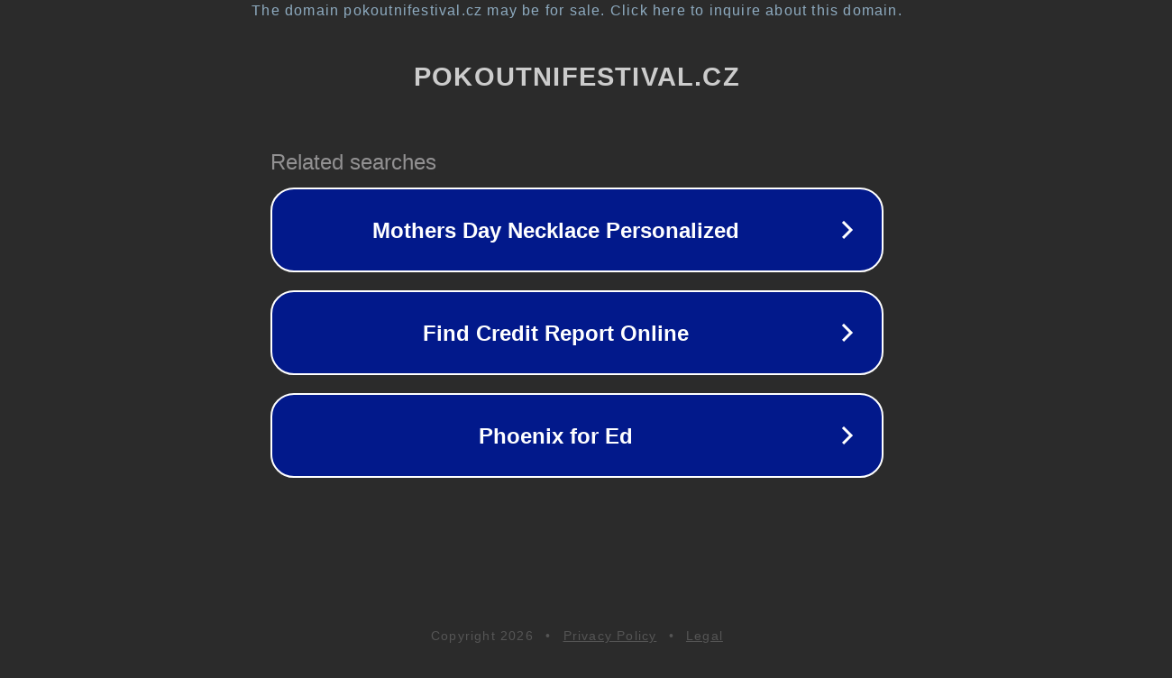

--- FILE ---
content_type: text/html; charset=utf-8
request_url: http://pokoutnifestival.cz/vyo-e8fujipartsec5cfuji-190-93067-23898-23898
body_size: 1114
content:
<!doctype html>
<html data-adblockkey="MFwwDQYJKoZIhvcNAQEBBQADSwAwSAJBANDrp2lz7AOmADaN8tA50LsWcjLFyQFcb/P2Txc58oYOeILb3vBw7J6f4pamkAQVSQuqYsKx3YzdUHCvbVZvFUsCAwEAAQ==_VkoPFwC2BaXJ9/54i8ain6rEZqmeermPXxc5xHm4tHB6b3MS4KIT9l9I87hOmdqyTqOhqjb2uVQ61hhugTD7WQ==" lang="en" style="background: #2B2B2B;">
<head>
    <meta charset="utf-8">
    <meta name="viewport" content="width=device-width, initial-scale=1">
    <link rel="icon" href="[data-uri]">
    <link rel="preconnect" href="https://www.google.com" crossorigin>
</head>
<body>
<div id="target" style="opacity: 0"></div>
<script>window.park = "[base64]";</script>
<script src="/bCxUrrRnp.js"></script>
</body>
</html>
